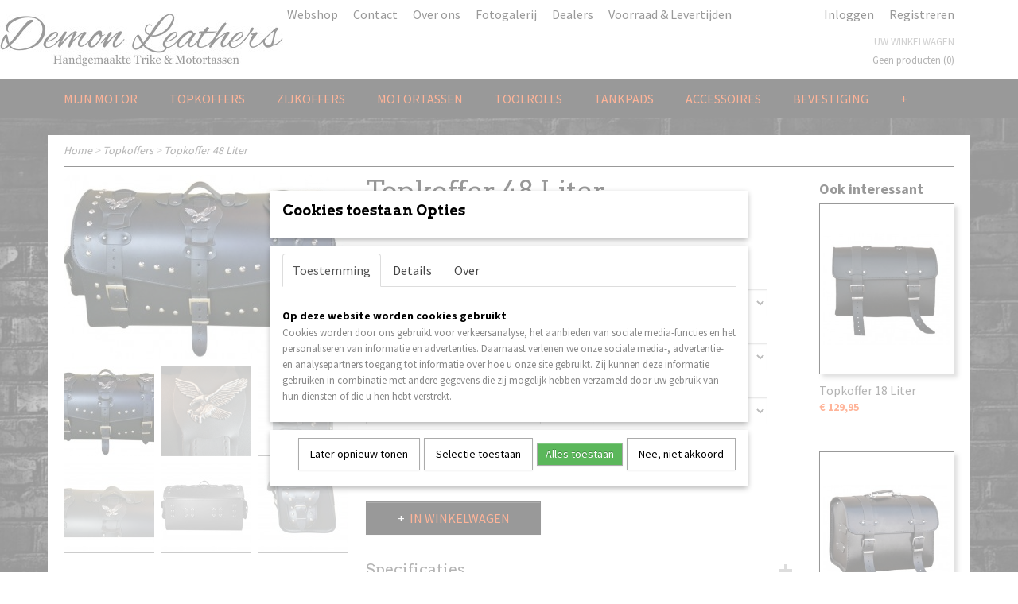

--- FILE ---
content_type: text/html; charset=UTF-8
request_url: https://www.demonleathers.nl/webshop/topkoffers/detail/499/topkoffer-48-liter.html
body_size: 14943
content:
<!DOCTYPE html>
<html lang="nl" prefix="og: http://ogp.me/ns#">
<head>
  <script src="/core/javascript/polyfills/polyfills-transpiled.js" defer nomodule></script>
  <meta name="keywords" content=""/>
  <meta name="description" content="Handgemaakte leren trike en motortassen en accessoires te koop"/>
  <meta name="language" content="nl"/>
  <meta name="charset" content="UTF-8"/>
  <meta name="author" content="Demon Leathers"/>
  <meta name="generator" content="IZICMS2.0"/>
  <link href="/service/xml/News/atom.xml" rel="alternate" title="Alle berichten"/>
  <link href="/data/cache/compressedIncludes/compressedIncludes_2359260829_58935629aeef5da761c03e6a5fe971ed.css" rel="stylesheet" media="all"/>
  <link href="https://fonts.googleapis.com/css?family=Source+Sans+Pro:400,700&amp;r=3788&amp;fp=" rel="stylesheet" media="screen"/>
  <link href="https://fonts.googleapis.com/css?family=Arvo:400,700&amp;r=3788&amp;fp=" rel="stylesheet" media="screen"/>
  <link href="https://fonts.googleapis.com/css?family=Roboto+Slab:400,700&amp;r=3788&amp;fp=" rel="stylesheet" media="screen"/>
  <script src="/core/javascript/mootools/mootools-core-1.6.0-transpiled.js?r=3788&amp;fp=dc81012c"></script>
  <script src="/core/javascript/mootools/mootools-more-1.6.0-transpiled.js?r=3788&amp;fp=dc81012c"></script>
  <script src="https://connect.facebook.net/nl_NL/all.js#xfbml=1?r=3788&amp;fp="></script>
  <script src="/core/javascript/lib/helper/LocaleGlobal-minified.js?r=3788&amp;fp=dc81012c" type="module"></script>
  <script src="/core/javascript/lib/helper/LocaleGlobal-transpiled.js?r=3788&amp;fp=dc81012c" defer nomodule></script>
  <script src="/modules/Shop/templates/bootstrap/js/accordion-transpiled.js?r=3788&amp;fp=dc81012c"></script>
  <script src="/modules/Shop/templates/bootstrap/js/pixeldensity-transpiled.js?r=3788&amp;fp=dc81012c"></script>
  <script src="/modules/Shop/templates/bootstrap/js/modal.js?r=3788&amp;fp=accdfd93"></script>
  <script src="/modules/Shop/templates/bootstrap/js/product-behaviour-transpiled.js?r=3788&amp;fp=dc81012c"></script>
  <script src="/modules/Shop/templates/bootstrap/js/product_attributes-transpiled.js?r=3788&amp;fp=dc81012c"></script>
  <script src="/modules/Shop/templates/bootstrap/js/cerabox/cerabox-transpiled.js?r=3788&amp;fp=dc81012c"></script>
  <script src="/core/javascript/lib/legacy/Toolbox-minified.js?r=3788&amp;fp=dc81012c" type="module"></script>
  <script src="/core/javascript/lib/legacy/Toolbox-transpiled.js?r=3788&amp;fp=dc81012c" defer nomodule></script>
  <script src="/core/javascript/lib/legacy/Loader-minified.js?r=3788&amp;fp=dc81012c" type="module"></script>
  <script src="/core/javascript/lib/legacy/Loader-transpiled.js?r=3788&amp;fp=dc81012c" defer nomodule></script>
  <script src="/modules/AfterSale/templates/default/js/cookiepolicy.js?r=3788&amp;fp=13e72e04"></script>
  <script src="/templates/responsive-1/js/touch-mootools-transpiled.js?r=3788&amp;fp=dc81012c"></script>
  <script src="/templates/responsive-1/js/category-menu-transpiled.js?r=3788&amp;fp=dc81012c"></script>
  <script src="/templates/responsive-1/js/columnizer-transpiled.js?r=3788&amp;fp=dc81012c"></script>
  <script src="/templates/responsive-1/js/responsive-transpiled.js?r=3788&amp;fp=dc81012c"></script>
  <script src="/templates/responsive-1/js/designListener-transpiled.js?r=3788&amp;fp=dc81012c"></script>
  <script>/*<![CDATA[*/
    document.addEventListener('DOMContentLoaded',function(){
      var evt = document.createEvent('CustomEvent');evt.initCustomEvent( 'designchange', false, false, {"carousel_slide_duration":"5000ms","carousel_slide1_enabled":"1","carousel_slide1_animation":"fade","carousel_slide1_button_text":"","carousel_slide1_button_href":"\/","carousel_slide2_enabled":"-1","carousel_slide2_animation":"fade","carousel_slide2_button_text":"","carousel_slide2_button_href":"\/","carousel_slide3_enabled":"-1","carousel_slide3_animation":"slide-left","carousel_slide3_button_text":"","carousel_slide3_button_href":"\/","carousel_slide3_slogan":"","carousel_slide4_enabled":"-1","carousel_slide4_animation":"slide-down","carousel_slide4_button_text":"","carousel_slide4_button_href":"\/","carousel_slide4_slogan":"VOORBEELDSLIDE 4","carousel_slide5_enabled":"-1","carousel_slide5_animation":"slide-right","carousel_slide5_button_text":"","carousel_slide5_button_href":"\/","carousel_slide5_slogan":"VOORBEELDSLIDE 5","carousel_slide1_full_image_link":"","carousel_slide1_slogan":"","carousel_slide2_full_image_link":"","carousel_slide2_slogan":"","carousel_slide3_full_image_link":"","carousel_slide4_full_image_link":"","carousel_slide5_full_image_link":""} );document.dispatchEvent(evt);
      Locale.define('nl-NL','Core',{"cancel":"Annuleren","close":"Sluiten"});
      Locale.define('nl-NL','Shop',{"loading":"Een moment geduld alstublieft..","error":"Er is helaas een fout opgetreden.","added":"Toegevoegd","product_added_short":"&#x2713; Toegevoegd aan winkelwagen:","product_not_added":"Het product kon niet worden toegevoegd.","variation_not_given_short":"Kies de gewenste uitvoering:","attribute_dimension_error":"Het veld '%s' bevat een ongeldige waarde.","please_enter_valid_email":"Vul alsjeblieft een geldig e-mailadres in."});
      Locale.define('nl-NL','Cookie',{"cookie_option_heading":"Cookies toestaan Opties","cookie_option_footer":"<div class=buttons><a class='btn cookie-btn' id='cookie-showagain'>Later opnieuw tonen<\/a><a class='btn cookie-btn' id='allow-selection'>Selectie toestaan<\/a><a class='btn cookie-btn-selected' id='allow-all'>Alles toestaan<\/a><\/div>","cookie_option_body":"<div class='cookie-content' id='mainContent'><ul class='nav nav-tabs'><li><a href='#consent'>Toestemming<\/a><\/li><li><a href='#details'>Details<\/a><\/li><li><a href='#about'>Over<\/a><\/li><\/ul><div id='tabData[consent]' class='tabData'><h4 id='shp-cookie-settings'>Op deze website worden cookies gebruikt<\/h4><p>Cookies worden door ons gebruikt voor verkeersanalyse, het aanbieden van sociale media-functies en het personaliseren van informatie en advertenties. Daarnaast verlenen we onze sociale media-, advertentie- en analysepartners toegang tot informatie over hoe u onze site gebruikt. Zij kunnen deze informatie gebruiken in combinatie met andere gegevens die zij mogelijk hebben verzameld door uw gebruik van hun diensten of die u hen hebt verstrekt.<\/p><\/div><div id='tabData[details]' class='tabData'><div class='form-check align-items-center'><h4 id='shp-cookie-settings'>Noodzakelijk<\/h4><input class='form-check-input' type='checkbox' role='switch' id='shp-cookie-ncecessary' checked='checked' disabled='disabled'><\/div><p>Door essenti\u00eble functies zoals paginanavigatie en toegang tot beveiligde delen van de website mogelijk te maken, dragen noodzakelijke cookies bij aan de bruikbaarheid van een website. Deze cookies zijn essentieel voor de correcte werking van de website.<\/p><div class='form-check align-items-center'><h4 id='shp-cookie-settings'>Statistieken<\/h4><input class='form-check-input' type='checkbox' role='switch' id='shp-cookie-statistics' checked='checked'><\/div><p>Statistische cookies verzamelen en verstrekken anonieme gegevens om website-eigenaren te helpen begrijpen hoe gebruikers omgaan met hun sites.<\/p><div class='form-check align-items-center'><h4 id='shp-cookie-settings'>Marketing<\/h4><input class='form-check-input' type='checkbox' role='switch' id='shp-cookie-marketing'><\/div><p>Er worden cookies voor marketingdoeleinden gebruikt om websitegebruikers te volgen. Het doel is om gebruikers relevante en interessante advertenties te tonen, waardoor deze waardevoller worden voor uitgevers en externe marketeers.<\/p><\/div><div id='tabData[about]' class='tabData'><p>Cookies zijn kleine tekstdocumenten die door websites kunnen worden gebruikt om de gebruikerservaring effici\u00ebnter te maken.<\/p><p>De wet bepaalt dat wij cookies op uw apparaat plaatsen als deze strikt noodzakelijk zijn voor de werking van deze website. Voor alle andere soorten cookies hebben wij uw toestemming nodig. wat betekent dat cookies die als noodzakelijk zijn gecategoriseerd, voornamelijk worden verwerkt op basis van AVG-art. 6 (1) (f). Alle overige cookies, dat wil zeggen die van de soorten voorkeuren en advertenties, worden verwerkt op basis van AVG-art. 6 (1) (a) AVG.<\/p><p>Deze website maakt gebruik van unieke soorten cookies. sommige cookies worden geplaatst via aanbiedingen van derden die op onze pagina's verschijnen.<\/p><p>Vermeld uw toestemmings-id en datum wanneer u contact met ons opneemt over uw toestemming.<\/p><\/div><\/div>","analyticsId":"","adwordId":"AW-"});
      Locale.use('nl-NL');
  });
  /*]]>*/</script>
  <title>Topkoffer 48 Liter - Topkoffers - Handgemaakte Motortassen en Accessoires</title>
  <meta name="viewport" content="width=device-width, initial-scale=1.0, user-scalable=yes, minimum-scale=1.0, maximum-scale=5.0"/>
</head>
<body itemscope itemtype="http://schema.org/WebPage">
<div id="top">
  <div id="topMenu" class="container">
    <div id="logo" onclick="document.location.href='/';"></div>
          <ul class="topMenu">
                  <li><a href="/webshop/">Webshop</a></li>
                  <li><a href="/contact.html">Contact</a></li>
                  <li><a href="/over-ons.html">Over ons</a></li>
                  <li><a href="/fotogalerij.html">Fotogalerij</a></li>
                  <li><a href="/dealers-.html">Dealers </a></li>
                  <li><a href="/voorraad--levertijden.html">Voorraad & Levertijden</a></li>
        
      </ul>
      
<div id="basket" class="show_profile">
      <ul>
              <li><a href="/profiel/inloggen.html" rel="nofollow">Inloggen</a></li>
        <li><a href="/profiel/registreren.html">Registreren</a></li>
                </ul>
      <div class="cart">
    <label><a href="/webshop/basket.html" class="basketLink">Uw winkelwagen</a></label>
    <span class="basketPrice">Geen producten <span class="basketAmount">(0)</span></span>
  </div>
</div>
<script type="text/javascript" src="//translate.google.com/translate_a/element.js?cb=googleTranslateElementInit"></script>
<script type="text/javascript">
function googleTranslateElementInit() {
  new google.translate.TranslateElement({
      pageLanguage: 'nl',
      //includedLanguages: 'nl,en,fr,de',
      includedLanguages : '',
      layout: google.translate.TranslateElement.InlineLayout.SIMPLE,
  }, 'google_translate_element');
}
</script>
      </div>
      
    <form action="/zoeken.html" method="get" class="search">
      <input class="query" placeholder="Zoek op merk, product of trefwoord.." type="text" name="q" value="" />
      <button type="submit" class="btn">Zoeken</button>
    </form>
  </div>
  
<div id="menu">
  <div class="container">
    
    <ul class="pull-right">
                                                                                                                                                                              
    </ul>
  
      <ul class="categories">
                          <li class="">
          <a class="dropdown-toggle" href="/webshop/mijn-motor/">Mijn Motor <b class="caret"></b></a>
            <div class="dropdown">
              <a class="dropdown-heading" href="/webshop/mijn-motor/">Mijn Motor</a>
              <ul>
                                              <li ><a href="/webshop/mijn-motor/harley-davidson/" title="Harley Davidson">Harley Davidson</a></li>
                                              <li ><a href="/webshop/mijn-motor/yamaha/" title="Yamaha">Yamaha</a></li>
                                              <li ><a href="/webshop/mijn-motor/honda/" title="Honda">Honda</a></li>
                                              <li ><a href="/webshop/mijn-motor/suzuki/" title="Suzuki">Suzuki</a></li>
                                              <li ><a href="/webshop/mijn-motor/kawasaki/" title="Kawasaki">Kawasaki</a></li>
                                              <li ><a href="/webshop/mijn-motor/triumph/" title="Triumph">Triumph</a></li>
                                              <li ><a href="/webshop/mijn-motor/bmw/" title="BMW">BMW</a></li>
              
              </ul>
            </div>
          </li>
                                <li class=""><a href="/webshop/topkoffers/">Topkoffers</a></li>
                                <li class=""><a href="/webshop/zijkoffers/">Zijkoffers</a></li>
                              <li class="">
          <a class="dropdown-toggle" href="/webshop/motortassen/">Motortassen <b class="caret"></b></a>
            <div class="dropdown">
              <a class="dropdown-heading" href="/webshop/motortassen/">Motortassen</a>
              <ul>
                                              <li ><a href="/webshop/motortassen/passend-voor-swingarm-modellen/" title="Passend Voor Swingarm Modellen">Passend Voor Swingarm Modellen</a></li>
                                              <li ><a href="/webshop/motortassen/passend-voor-sportster/" title="Passend Voor Sportster">Passend Voor Sportster</a></li>
                                              <li ><a href="/webshop/motortassen/passend-voor-dyna/" title="Passend Voor Dyna">Passend Voor Dyna</a></li>
                                              <li ><a href="/webshop/motortassen/passend-voor-v-rod/" title="Passend Voor V Rod">Passend Voor V Rod</a></li>
                                              <li ><a href="/webshop/motortassen/solo-motortassen/" title="Solo Motortassen">Solo Motortassen</a></li>
                                              <li ><a href="/webshop/motortassen/passend-voor-softail--heritage/" title="Passend Voor Softail / Heritage">Passend Voor Softail / Heritage</a></li>
              
              </ul>
            </div>
          </li>
                                <li class=""><a href="/webshop/toolrolls/">Toolrolls</a></li>
                              <li class="">
          <a class="dropdown-toggle" href="/webshop/tankpads/">Tankpads <b class="caret"></b></a>
            <div class="dropdown">
              <a class="dropdown-heading" href="/webshop/tankpads/">Tankpads</a>
              <ul>
                                              <li ><a href="/webshop/tankpads/harley-modellen/" title="Harley Modellen">Harley Modellen</a></li>
                                              <li ><a href="/webshop/tankpads/honda-modellen/" title="Honda Modellen">Honda Modellen</a></li>
                                              <li ><a href="/webshop/tankpads/yamaha-modellen/" title="Yamaha Modellen">Yamaha Modellen</a></li>
                                              <li ><a href="/webshop/tankpads/kawasaki-modellen/" title="Kawasaki Modellen">Kawasaki Modellen</a></li>
                                              <li ><a href="/webshop/tankpads/suzuki-modellen/" title="Suzuki Modellen">Suzuki Modellen</a></li>
                                              <li ><a href="/webshop/tankpads/triumph-modellen/" title="Triumph Modellen">Triumph Modellen</a></li>
                                              <li ><a href="/webshop/tankpads/tankpad-tasjes/" title="Tankpad Tasjes">Tankpad Tasjes</a></li>
              
              </ul>
            </div>
          </li>
                              <li class="">
          <a class="dropdown-toggle" href="/webshop/accessoires/">Accessoires <b class="caret"></b></a>
            <div class="dropdown">
              <a class="dropdown-heading" href="/webshop/accessoires/">Accessoires</a>
              <ul>
                                              <li ><a href="/webshop/accessoires/leren-drink-houders/" title="Leren Drink Houders">Leren Drink Houders</a></li>
                                              <li ><a href="/webshop/accessoires/bevestiging-riempjes/" title="Bevestiging Riempjes">Bevestiging Riempjes</a></li>
                                              <li ><a href="/webshop/accessoires/benzinefles-houders--flessen/" title="Benzinefles Houders / Flessen">Benzinefles Houders / Flessen</a></li>
                                              <li ><a href="/webshop/accessoires/benzine-flessen/" title="Benzine Flessen">Benzine Flessen</a></li>
                                              <li ><a href="/webshop/accessoires/sissy-bar-tasjes/" title="Sissy Bar Tasjes">Sissy Bar Tasjes</a></li>
                                              <li ><a href="/webshop/accessoires/leren-stuur-harnas/" title="Leren Stuur Harnas">Leren Stuur Harnas</a></li>
                                              <li ><a href="/webshop/accessoires/stuur-franjes/" title="Stuur Franjes">Stuur Franjes</a></li>
                                              <li ><a href="/webshop/accessoires/frametasjes/" title="Frametasjes">Frametasjes</a></li>
                                              <li ><a href="/webshop/accessoires/decoratie--studs/" title="Decoratie / Studs">Decoratie / Studs</a></li>
                                              <li ><a href="/webshop/accessoires/riemtasjes/" title="Riemtasjes">Riemtasjes</a></li>
                                              <li ><a href="/webshop/accessoires/verlichting/" title="Verlichting">Verlichting</a></li>
                                              <li ><a href="/webshop/accessoires/sloten/" title="Sloten">Sloten</a></li>
                                              <li ><a href="/webshop/accessoires/zonnebrillen/" title="Zonnebrillen">Zonnebrillen</a></li>
              
              </ul>
            </div>
          </li>
                              <li class="">
          <a class="dropdown-toggle" href="/webshop/bevestiging/">Bevestiging <b class="caret"></b></a>
            <div class="dropdown">
              <a class="dropdown-heading" href="/webshop/bevestiging/">Bevestiging</a>
              <ul>
                                              <li ><a href="/webshop/bevestiging/quick-release-system/" title="Quick Release System">Quick Release System</a></li>
                                              <li ><a href="/webshop/bevestiging/universeel/" title="Universeel">Universeel</a></li>
                                              <li ><a href="/webshop/bevestiging/click-fix-support/" title="Click Fix Support">Click Fix Support</a></li>
                                              <li ><a href="/webshop/bevestiging/harley-davidson/" title="Harley Davidson">Harley Davidson</a></li>
                                              <li ><a href="/webshop/bevestiging/honda/" title="Honda">Honda</a></li>
                                              <li ><a href="/webshop/bevestiging/suzuki/" title="Suzuki">Suzuki</a></li>
                                              <li ><a href="/webshop/bevestiging/kawasaki/" title="Kawasaki">Kawasaki</a></li>
                                              <li ><a href="/webshop/bevestiging/yamaha/" title="Yamaha">Yamaha</a></li>
                                              <li ><a href="/webshop/bevestiging/indian/" title="Indian">Indian</a></li>
                                              <li ><a href="/webshop/bevestiging/triumph/" title="Triumph">Triumph</a></li>
                                              <li ><a href="/webshop/bevestiging/bmw/" title="BMW">BMW</a></li>
                                              <li ><a href="/webshop/bevestiging/royal-enfield/" title="Royal Enfield">Royal Enfield</a></li>
                                              <li ><a href="/webshop/bevestiging/leren-riempjes/" title="Leren Riempjes">Leren Riempjes</a></li>
              
              </ul>
            </div>
          </li>
                                <li class=""><a href="/webshop/benzinefles-houders/">Benzinefles Houders</a></li>
                              <li class="">
          <a class="dropdown-toggle" href="/webshop/rugsteunen--bagage-rekjes/">Rugsteunen / Bagage Rekjes <b class="caret"></b></a>
            <div class="dropdown">
              <a class="dropdown-heading" href="/webshop/rugsteunen--bagage-rekjes/">Rugsteunen / Bagage Rekjes</a>
              <ul>
                                              <li ><a href="/webshop/rugsteunen--bagage-rekjes/rugsteunen/" title="Rugsteunen">Rugsteunen</a></li>
                                              <li ><a href="/webshop/rugsteunen--bagage-rekjes/sissy-bars/" title="Sissy Bars">Sissy Bars</a></li>
                                              <li ><a href="/webshop/rugsteunen--bagage-rekjes/bagagerekjes/" title="Bagagerekjes">Bagagerekjes</a></li>
                                              <li ><a href="/webshop/rugsteunen--bagage-rekjes/tank-bagagerekjes/" title="Tank Bagagerekjes">Tank Bagagerekjes</a></li>
              
              </ul>
            </div>
          </li>
                                <li class=""><a href="/webshop/demons-outlet/">Demons Outlet</a></li>
                                <li class=""><a href="/webshop/sissy-bar-tasjes/">Sissy Bar Tasjes</a></li>
                              <li class="">
          <a class="dropdown-toggle" href="/webshop/zadels--meer/">Zadels / Meer <b class="caret"></b></a>
            <div class="dropdown">
              <a class="dropdown-heading" href="/webshop/zadels--meer/">Zadels / Meer</a>
              <ul>
                                              <li ><a href="/webshop/zadels--meer/passagier/" title="Passagier">Passagier</a></li>
                                              <li ><a href="/webshop/zadels--meer/zadels-toebehoren/" title="Zadels Toebehoren">Zadels Toebehoren</a></li>
              
              </ul>
            </div>
          </li>
                                <li class=""><a href="/webshop/scooter--e-chopper/">Scooter / E-chopper</a></li>
                              <li class="">
          <a class="dropdown-toggle" href="/webshop/zadeltassen-valbeugels/">Zadeltassen Valbeugels <b class="caret"></b></a>
            <div class="dropdown">
              <a class="dropdown-heading" href="/webshop/zadeltassen-valbeugels/">Zadeltassen Valbeugels</a>
              <ul>
                                              <li ><a href="/webshop/zadeltassen-valbeugels/passend-op-harley-davidson/" title="Passend Op Harley Davidson">Passend Op Harley Davidson</a></li>
                                              <li ><a href="/webshop/zadeltassen-valbeugels/passend-op-honda/" title="Passend Op Honda">Passend Op Honda</a></li>
                                              <li ><a href="/webshop/zadeltassen-valbeugels/passend-op-yamaha/" title="Passend Op Yamaha">Passend Op Yamaha</a></li>
                                              <li ><a href="/webshop/zadeltassen-valbeugels/passend-op-suzuki/" title="Passend Op Suzuki">Passend Op Suzuki</a></li>
                                              <li ><a href="/webshop/zadeltassen-valbeugels/passend-op-kawasaki/" title="Passend Op Kawasaki">Passend Op Kawasaki</a></li>
                                              <li ><a href="/webshop/zadeltassen-valbeugels/passend-op-indian/" title="Passend op Indian">Passend op Indian</a></li>
              
              </ul>
            </div>
          </li>
                                <li class=""><a href="/webshop/trikes-accessoires/">Trike's Accessoires</a></li>
                                <li class=""><a href="/webshop/bagage-oxford-polyester/">Bagage Oxford Polyester</a></li>
                                <li class=""><a href="/webshop/touring/">Touring</a></li>
              
          </ul>
      </div>
</div>
<div class="visible-phone mobileHeader">
  <a href="#" class="openMobileMenu"></a>
  <form action="/zoeken.html" method="get" class="search">
    <input class="query" type="text" name="q" value="" />
    <button type="submit" class="btn">Zoeken</button>
  </form>
</div>
<script type="text/javascript">
  // Make the update menu function global
  var updateMenu = {};
  var category_menu;
  window.addEvent( 'domready', function ()
  {
    var elements = $$('.dropdown-toggle');
    var closeTimeout;
    var opt = {
      translations:{
        TEMPLATE_OTHER_CATEGORIES:'Overige categorie&euml;n',
        TEMPLATE_MENU_OVERFLOW_LABEL: '+'
      }
    }
    // Emulate hover in JS so we can control the hover behaviour on mobile browsers
    var ios10fix = false; // IOS10 has a bug where it triggers an extra click event on the location of the finger (even when mouseup is stopped) in the menu when it has less than 8 items...
    $('menu').getElements( 'a' ).each( function ( el ) {
      el.addEvent( 'mouseenter', function () { this.addClass('hover'); } );
      el.addEvent( 'mouseleave', function () { this.removeClass('hover'); } );
      el.addEvent( 'click', function ( e ) { if ( ios10fix ) e.stop(); } );
    } );
    // Global function to add drop-down behaviour to newly added menu items
    updateMenu = function () {
      var newElements = $$('.dropdown-toggle');
      newElements.each( function ( el ) {
        if ( -1 === elements.indexOf( el ) ) {
          el.addEvent( 'mouseenter', function () { el.addClass('hover'); } );
          el.addEvent( 'mouseleave', function () { el.removeClass('hover'); } );
          addMenuBehaviour( el );
        }
      } );
      // Add new elements to local list
      elements = newElements;
    }
    var addMenuBehaviour = function ( el ) {
      // Handle opening the menu
      el.addEvent( 'mouseover', openMenu );
      // Handle delayed menu close after mouse leave
      el.getParent('li').addEvent('mouseleave', function () {
        // Don't close when hovering a submenu-enabled item in the '+' menu
        if ( el.getParent( '.__all_categories' ) && el.getParent( '.dropdown' ) ) return;
        // Ignore mouseleave events when in mobile mode (needed for windows phone)
        if ( document.body.hasClass( 'mobile' ) ) return;
        closeTimeout = setTimeout( closeAll, 300 );
      } );
      el.getParent('li').addEvent('mouseenter', function () {
        clearTimeout( closeTimeout );
      } );
      // Also open menu on tap
      el.addEvent( 'tap', function ( e ) {
        if ( e.type == 'touchend' ) {
          openMenu.call(el, e);
          ios10fix = true;
          setTimeout( function () { ios10fix = false; }, 500 );
        }
      } );
    }
    var closeAll = function () {
      elements.getParent().removeClass('open');
      clearTimeout( closeTimeout );
    }
    var openMenu = function (e) {
      // Ignore mouseover events when in mobile mode
      if ( e.type == 'mouseover' && document.body.hasClass( 'mobile' ) ) return;
      if ( this.getParent( '.__all_categories' ) && this.getParent( '.dropdown' ) ) {
        if ( e.type == "touchend" ) document.location.href = this.get('href'); // Feign a click for touch actions (emulated click is blocked)
        return true;
      }
      // Already open.. Close when in mobile mode
      if ( this.getParent( 'li.open' ) ) {
        if ( e.type == "touchend" ) {
          closeAll();
        }
        return;
      }
      // Close all menu's
      elements.getParent().removeClass('open');
      // Prevent unexpected closing
      clearTimeout( closeTimeout );
      // Skip if disabled
      if ( this.hasClass('disabled') || this.match(':disabled') ) return;
      var dropdownMenu = this.getParent().getElement( '.dropdown' );
      if ( !dropdownMenu || !dropdownMenu.getElement('li') ) return; // Skip if empty
      dropdownMenu.setStyle( 'visibility', 'hidden' );
      this.getParent().addClass('open'); // open up selected
      var paddingTop = dropdownMenu.getStyle( 'padding-top' ).toInt();
      var dropdownMenuHeight = dropdownMenu.getSize().y - paddingTop - dropdownMenu.getStyle( 'padding-bottom' ).toInt();
      dropdownMenu.setStyles( {height:0,visibility:'visible', paddingTop: paddingTop + 10} );
      dropdownMenu.set( 'morph', {duration: 300, transition: 'sine:out', onComplete:function () { dropdownMenu.setStyle( 'height', 'auto' ); } } );
      dropdownMenu.morph( {height:dropdownMenuHeight, paddingTop: paddingTop} );
    };
    // Add behaviour to all drop-down items
    elements.each( addMenuBehaviour );
    // Init category menu
    category_menu = new CategoryMenu( opt );
  } );
</script>
  
  <div id="breadcrumbs" class="container">
    <div class="border-bottom">
      <a href="/" title="Home">Home</a> &gt; <a href="/webshop/topkoffers/" title="Topkoffers">Topkoffers</a> &gt; <a href="" title="Topkoffer 48 Liter">Topkoffer 48 Liter</a>
    </div>
  </div>
<div class="container" id="site">
  <div class="row">
          <div class="span12">
        <div class="iziSection" id="section_main"><div id="section_main_0" class="ShopModule iziModule"><div class="basketAction iziAction">
<div id="basket" class="show_profile">
      <ul>
              <li><a href="/profiel/inloggen.html" rel="nofollow">Inloggen</a></li>
        <li><a href="/profiel/registreren.html">Registreren</a></li>
                </ul>
      <div class="cart">
    <label><a href="/webshop/basket.html" class="basketLink">Uw winkelwagen</a></label>
    <span class="basketPrice">Geen producten <span class="basketAmount">(0)</span></span>
  </div>
</div>
<script type="text/javascript" src="//translate.google.com/translate_a/element.js?cb=googleTranslateElementInit"></script>
<script type="text/javascript">
function googleTranslateElementInit() {
  new google.translate.TranslateElement({
      pageLanguage: 'nl',
      //includedLanguages: 'nl,en,fr,de',
      includedLanguages : '',
      layout: google.translate.TranslateElement.InlineLayout.SIMPLE,
  }, 'google_translate_element');
}
</script><div class='clear'></div></div></div><div id="section_main_1" class="ShopModule iziModule"><div class="productAction iziAction">
<div class="row">
  <div itemscope itemtype="http://schema.org/Product">
            <meta itemprop="itemCondition" content="http://schema.org/NewCondition" />
          <div class="imageContainer span4">
      <div class="imageCanvas">
                    <div class="product-ribbon">
                </div>
      
              <a href="/data/upload/Shop/images/top-koffer-1-0.jpg" id="productImage-3297" class="cerabox active" title="1">
          <img src="/modules/Shop/templates/bootstrap/images/placeholder.png" data-src="/data/upload/Shop/images/360x1000x0_top-koffer-1-0.jpg" alt="1"/>
          <meta itemprop="image" content="https://www.demonleathers.nl/data/upload/Shop/images/top-koffer-1-0.jpg" />
        </a>
              <a href="/data/upload/Shop/images/eagle.png" id="productImage-3283" class="cerabox" title="2">
          <img src="/modules/Shop/templates/bootstrap/images/placeholder.png" data-src="/data/upload/Shop/images/360x1000x0_eagle.png" alt="2"/>
          <meta itemprop="image" content="https://www.demonleathers.nl/data/upload/Shop/images/eagle.png" />
        </a>
              <a href="/data/upload/Shop/images/kufer-k28-z-orlem-1.jpg" id="productImage-3270" class="cerabox" title="3">
          <img src="/modules/Shop/templates/bootstrap/images/placeholder.png" data-src="/data/upload/Shop/images/360x1000x0_kufer-k28-z-orlem-1.jpg" alt="3"/>
          <meta itemprop="image" content="https://www.demonleathers.nl/data/upload/Shop/images/kufer-k28-z-orlem-1.jpg" />
        </a>
              <a href="/data/upload/Shop/images/kufer-k28-z-orlem-2.jpg" id="productImage-3271" class="cerabox" title="4">
          <img src="/modules/Shop/templates/bootstrap/images/placeholder.png" data-src="/data/upload/Shop/images/360x1000x0_kufer-k28-z-orlem-2.jpg" alt="4"/>
          <meta itemprop="image" content="https://www.demonleathers.nl/data/upload/Shop/images/kufer-k28-z-orlem-2.jpg" />
        </a>
              <a href="/data/upload/Shop/images/kufer-k28-z-orlem-3.jpg" id="productImage-3272" class="cerabox" title="5">
          <img src="/modules/Shop/templates/bootstrap/images/placeholder.png" data-src="/data/upload/Shop/images/360x1000x0_kufer-k28-z-orlem-3.jpg" alt="5"/>
          <meta itemprop="image" content="https://www.demonleathers.nl/data/upload/Shop/images/kufer-k28-z-orlem-3.jpg" />
        </a>
              <a href="/data/upload/Shop/images/kufer-k28-z-orlem.jpg" id="productImage-3273" class="cerabox" title="6">
          <img src="/modules/Shop/templates/bootstrap/images/placeholder.png" data-src="/data/upload/Shop/images/360x1000x0_kufer-k28-z-orlem.jpg" alt="6"/>
          <meta itemprop="image" content="https://www.demonleathers.nl/data/upload/Shop/images/kufer-k28-z-orlem.jpg" />
        </a>
              <a href="/data/upload/Shop/images/koffer-slot.jpg" id="productImage-3275" class="cerabox" title="7">
          <img src="/modules/Shop/templates/bootstrap/images/placeholder.png" data-src="/data/upload/Shop/images/360x1000x0_koffer-slot.jpg" alt="7"/>
          <meta itemprop="image" content="https://www.demonleathers.nl/data/upload/Shop/images/koffer-slot.jpg" />
        </a>
              <a href="/data/upload/Shop/images/img202006162108002-1.jpg" id="productImage-4404" class="cerabox" title="8">
          <img src="/modules/Shop/templates/bootstrap/images/placeholder.png" data-src="/data/upload/Shop/images/360x1000x0_img202006162108002-1.jpg" alt="8"/>
          <meta itemprop="image" content="https://www.demonleathers.nl/data/upload/Shop/images/img202006162108002-1.jpg" />
        </a>
              <a href="/data/upload/Shop/images/img202006162107382-2.jpg" id="productImage-4405" class="cerabox" title="9">
          <img src="/modules/Shop/templates/bootstrap/images/placeholder.png" data-src="/data/upload/Shop/images/360x1000x0_img202006162107382-2.jpg" alt="9"/>
          <meta itemprop="image" content="https://www.demonleathers.nl/data/upload/Shop/images/img202006162107382-2.jpg" />
        </a>
              <a href="/data/upload/Shop/images/img20200616210818-1.jpg" id="productImage-4406" class="cerabox" title="10">
          <img src="/modules/Shop/templates/bootstrap/images/placeholder.png" data-src="/data/upload/Shop/images/360x1000x0_img20200616210818-1.jpg" alt="10"/>
          <meta itemprop="image" content="https://www.demonleathers.nl/data/upload/Shop/images/img20200616210818-1.jpg" />
        </a>
      
      </div>
          <div class="imageSelector">
            <a href="#product_image_3297" rel="productImage-3297" class="active"><img width="114" height="114" src="/modules/Shop/templates/bootstrap/images/placeholder.png" data-src="/data/upload/Shop/images/114x114x1_top-koffer-1-0.jpg" alt="1"/></a>
            <a href="#product_image_3283" rel="productImage-3283"><img width="114" height="114" src="/modules/Shop/templates/bootstrap/images/placeholder.png" data-src="/data/upload/Shop/images/114x114x1_eagle.png" alt="2"/></a>
            <a href="#product_image_3270" rel="productImage-3270"><img width="114" height="114" src="/modules/Shop/templates/bootstrap/images/placeholder.png" data-src="/data/upload/Shop/images/114x114x1_kufer-k28-z-orlem-1.jpg" alt="3"/></a>
            <a href="#product_image_3271" rel="productImage-3271"><img width="114" height="114" src="/modules/Shop/templates/bootstrap/images/placeholder.png" data-src="/data/upload/Shop/images/114x114x1_kufer-k28-z-orlem-2.jpg" alt="4"/></a>
            <a href="#product_image_3272" rel="productImage-3272"><img width="114" height="114" src="/modules/Shop/templates/bootstrap/images/placeholder.png" data-src="/data/upload/Shop/images/114x114x1_kufer-k28-z-orlem-3.jpg" alt="5"/></a>
            <a href="#product_image_3273" rel="productImage-3273"><img width="114" height="114" src="/modules/Shop/templates/bootstrap/images/placeholder.png" data-src="/data/upload/Shop/images/114x114x1_kufer-k28-z-orlem.jpg" alt="6"/></a>
            <a href="#product_image_3275" rel="productImage-3275"><img width="114" height="114" src="/modules/Shop/templates/bootstrap/images/placeholder.png" data-src="/data/upload/Shop/images/114x114x1_koffer-slot.jpg" alt="7"/></a>
            <a href="#product_image_4404" rel="productImage-4404"><img width="114" height="114" src="/modules/Shop/templates/bootstrap/images/placeholder.png" data-src="/data/upload/Shop/images/114x114x1_img202006162108002-1.jpg" alt="8"/></a>
            <a href="#product_image_4405" rel="productImage-4405"><img width="114" height="114" src="/modules/Shop/templates/bootstrap/images/placeholder.png" data-src="/data/upload/Shop/images/114x114x1_img202006162107382-2.jpg" alt="9"/></a>
            <a href="#product_image_4406" rel="productImage-4406"><img width="114" height="114" src="/modules/Shop/templates/bootstrap/images/placeholder.png" data-src="/data/upload/Shop/images/114x114x1_img20200616210818-1.jpg" alt="10"/></a>
      
      </div>
          &nbsp;
    </div>
    <div class="span6">
      <div class="productProperties">
        <div id="productDetail" class="productDetail">
          <h1 itemprop="name">Topkoffer 48 Liter</h1>
<meta itemprop="ProductID" content="499" />
<meta itemprop="url" content="https://www.demonleathers.nl/webshop/topkoffers/detail/499/topkoffer-48-liter.html" />
<div class="price" itemprop="offers" itemscope itemtype="http://schema.org/Offer">
      <span class="strong price">&euro; 174,95</span>
    <meta itemprop="price" content="174.95"/>
    <meta itemprop="priceCurrency" content="EUR"/>
    
      <small>
      (inclusief btw      21%)
    </small>
  
  
<div class="in-stock">
  <span class="delivery-period">
                Levertijd afhankelijk van drukte
      </span>
</div>
  <div class="form">
    <form>
      <input type="hidden" name="product_id" value="499"/>
          <input type="hidden" name="price" value="17495"/>
      <input type="hidden" name="sale_price" value="17495"/>
      <input type="hidden" name="currency" value="EUR"/>
      <div class="row">
                                  <div class="span3 attribute-set 0">
                      <label>Zijtasjes</label>
            <select name="attributeSet[499][1750]" class="attribute-list variation">
                        <option value="8432" selected="selected">Zonder zijtasjes</option>
                        <option value="8433">Met zijtasje links + €20,-</option>
                        <option value="8434">Met zijtasje rechts + €20,-</option>
                        <option value="8435">Met zijtasjes links & rechts + €40,-</option>
            
            </select>
                    </div>
                            <div class="span3 attribute-set 0">
                      <label>Extra opties</label>
            <select name="attributeSet[499][1751]" class="attribute-list variation">
                        <option value="8436" selected="selected">Zonder extra opties</option>
                        <option value="8437">Met studs (noppen)+ € 10,-</option>
                        <option value="8438">Met franjes & studs + € 15,-</option>
            
            </select>
                    </div>
                            <div class="span3 attribute-set 0">
                      <label>Kleur leer</label>
            <select name="attributeSet[499][1752]" class="attribute-list variation">
                        <option value="8439" selected="selected">1.Glossy zwart (zoals op foto's)</option>
                        <option value="8440">2. Mat zwart + €30,-</option>
                        <option value="8441">3. Suede bruin  + €35,-</option>
                        <option value="8442">4. Vintage bruin  + €35,-</option>
                        <option value="8443">5. Oranje  + €35,-</option>
                        <option value="8444">6. Rood / bruin  + €35,-</option>
            
            </select>
                    </div>
                            <div class="span3 attribute-set 0">
                      <label>Kleur stiksels</label>
            <select name="attributeSet[499][1753]" class="attribute-list">
                        <option value="8445" selected="selected">6. Zwart</option>
                        <option value="8446">1. Wit</option>
                        <option value="8447">2. Oranje</option>
                        <option value="8448">3. Ecru</option>
                        <option value="8449">4. Bruin</option>
                        <option value="8450">5. Rood</option>
            
            </select>
                    </div>
                            <div class="span3 attribute-set 0">
                      <label>Slotje</label>
            <select name="attributeSet[499][1754]" class="attribute-list">
                        <option value="8451" selected="selected">Zonder slot</option>
                        <option value="8452">Met slot € 29,95</option>
            
            </select>
                    </div>
                            <div class="span3 attribute-set 0">
                      <label>Aluminium bodemplaat</label>
            <select name="attributeSet[499][1755]" class="attribute-list">
                        <option value="8453" selected="selected">Zonder Aluminium bodemplaat</option>
                        <option value="8454">Met Aluminium bodemplaat + € 35,-</option>
            
            </select>
                    </div>
        
      
                  <div class="span3">
            <label for="product_amount_499">Aantal</label>
            <select name="amount[499]" id="product_amount_499">
                          <option value="1" selected="selected">1</option>
                          <option value="2">2</option>
                          <option value="3">3</option>
                          <option value="4">4</option>
                          <option value="5">5</option>
                          <option value="6">6</option>
                          <option value="7">7</option>
                          <option value="8">8</option>
                          <option value="9">9</option>
                          <option value="10">10</option>
                          <option value="11">11</option>
                          <option value="12">12</option>
                          <option value="13">13</option>
                          <option value="14">14</option>
                          <option value="15">15</option>
                          <option value="16">16</option>
                          <option value="17">17</option>
                          <option value="18">18</option>
                          <option value="19">19</option>
                          <option value="20">20</option>
                          <option value="21">21</option>
                          <option value="22">22</option>
                          <option value="23">23</option>
                          <option value="24">24</option>
                          <option value="25">25</option>
                          <option value="26">26</option>
                          <option value="27">27</option>
                          <option value="28">28</option>
                          <option value="29">29</option>
                          <option value="30">30</option>
                          <option value="31">31</option>
                          <option value="32">32</option>
                          <option value="33">33</option>
                          <option value="34">34</option>
                          <option value="35">35</option>
                          <option value="36">36</option>
                          <option value="37">37</option>
                          <option value="38">38</option>
                          <option value="39">39</option>
                          <option value="40">40</option>
                          <option value="41">41</option>
                          <option value="42">42</option>
                          <option value="43">43</option>
                          <option value="44">44</option>
                          <option value="45">45</option>
                          <option value="46">46</option>
                          <option value="47">47</option>
                          <option value="48">48</option>
                          <option value="49">49</option>
                          <option value="50">50</option>
                          <option value="51">51</option>
                          <option value="52">52</option>
                          <option value="53">53</option>
                          <option value="54">54</option>
                          <option value="55">55</option>
                          <option value="56">56</option>
                          <option value="57">57</option>
                          <option value="58">58</option>
                          <option value="59">59</option>
                          <option value="60">60</option>
                          <option value="61">61</option>
                          <option value="62">62</option>
                          <option value="63">63</option>
                          <option value="64">64</option>
                          <option value="65">65</option>
                          <option value="66">66</option>
                          <option value="67">67</option>
                          <option value="68">68</option>
                          <option value="69">69</option>
                          <option value="70">70</option>
                          <option value="71">71</option>
                          <option value="72">72</option>
                          <option value="73">73</option>
                          <option value="74">74</option>
                          <option value="75">75</option>
                          <option value="76">76</option>
                          <option value="77">77</option>
                          <option value="78">78</option>
                          <option value="79">79</option>
                          <option value="80">80</option>
                          <option value="81">81</option>
                          <option value="82">82</option>
                          <option value="83">83</option>
                          <option value="84">84</option>
                          <option value="85">85</option>
                          <option value="86">86</option>
                          <option value="87">87</option>
                          <option value="88">88</option>
                          <option value="89">89</option>
                          <option value="90">90</option>
                          <option value="91">91</option>
                          <option value="92">92</option>
                          <option value="93">93</option>
                          <option value="94">94</option>
                          <option value="95">95</option>
                          <option value="96">96</option>
                          <option value="97">97</option>
                          <option value="98">98</option>
                          <option value="99">99</option>
                        </select>
          </div>
                </div>
              <button class="btn cancel">Annuleren</button>
        <button class="btn buy" data-product_id="499">In winkelwagen</button>                      </form>
  </div>
</div>
  
    <div class="accordion accordion-attributes">
      <div class="accordion-heading">Specificaties</div>
              <div class="property">
          <span class="property-title strong">Productcode</span>
          <span class="property-text" itemprop="sku">DL-28-Eagle-9139</span>
        </div>
                          <div class="property">
          <span class="property-title strong">Productcode leverancier</span>
          <span class="property-text" itemprop="mpn">Wordt handmatig op bestelling gemaakt</span>
        </div>
                        
      
    </div>
  
        </div>
      </div>
          <div class="accordion accordion-open">
        <div class="accordion-heading">Omschrijving</div>
        <span itemprop="description"><p><strong>Leren Topkoffer Trike Motor 48 Liter</strong></p>
<p><strong>Merk :</strong>&nbsp;<img src="/data/upload/images/leathers-logo.jpg" width="139" height="19" /><br /><strong>Art :</strong>&nbsp;DL-28-Eagle<br /><strong>Materiaal :</strong>&nbsp;Echt Leder.</p>
<div><strong>Voorraadartikel&nbsp;</strong>(Dit is geen voorraad artikel)<br />Deze topkoffer worden op bestelling gemaakt.&nbsp;</div>
<div>Klik hier voor de<strong><a href="/voorraad--levertijden.html">&nbsp;levertijden</a></strong></div>
<p><br />Deze koffertassen worden met de handgemaakt.<br />Binnenkant koffer is met 2mm harde kunststof bedekt,<br />waardoor deze koffer super stevig is en altijd zijn vorm zal behouden.<br />Deze Motorkoffer is makkelijk te bevestigen achter op bagagerek of achterspatbord of sissybar door middel van 4 leren riempjes.<br />Op je motor of trike.<br />Bevestigingsmateriaal wordt meegeleverd.</p>
<p><strong>Afmeting :</strong>&nbsp;Hoogte 33 x Lengte 60 x Diepte 28 Cm.<br /><strong>Inhoud :</strong>&nbsp;48 liter</p>
<p><strong>Extra opties :</strong></p>
<ul>
<li>Standaard&nbsp;</li>
<li>Met studs + &euro; 10 ,-</li>
<li>Met franjes en studs + &euro; 15 ,-</li>
<li>Tasjes aan de zijkant / meer prijs van &euro; 20 ,- per tasje.</li>
<li>Aluminium bodemplaat &euro; 35,-&nbsp;</li>
</ul>
<p>Ook voor een meer prijs van&nbsp;&euro; 29,95 kunnen wij er een slotje op laten maken<br />(+ 2 sleuteltjes meegeleverd)&nbsp;</p>
<p>&nbsp; &nbsp; &nbsp;<img src="/data/upload/images/afbeelding-2020-11-28-142436.png" alt="" width="229" height="183" /></p>
<p><strong>Aluminium bodemplaat</strong></p>
<p>Deze extra optie is ter&nbsp;versteviging van de bodem van de topkoffer.&nbsp;Versterkt met 2 mm aluminium aan de binnenkant van deze topkoffer.</p>
<p>Deze opties moeten er los bijbesteld worden.<br />Deze Koffers zijn van zeer goede kwaliteit leder , En worden met de handgemaakt.</p>
<p>&nbsp;</p>
<p>De topkoffer tas kunnen wij in verschillende kleuren leer en stiksels laten maken.<br />Selecteer de kleur van leer en stiksel bij je bestelling.&nbsp;</p>
<table width="496">
<tbody>
<tr>
<td><strong>Kleur Leer</strong></td>
<td>&nbsp;</td>
<td><strong>Kleur Stiksels</strong></td>
</tr>
<tr>
<td>1.Glossy zwart</td>
<td>&nbsp;</td>
<td>1. Wit</td>
</tr>
<tr>
<td>2. Mat zwart</td>
<td>&nbsp;</td>
<td>2. Oranje</td>
</tr>
<tr>
<td>3. Suede bruin</td>
<td>&nbsp;</td>
<td>3. Ecru</td>
</tr>
<tr>
<td>4. Vintage bruin</td>
<td>&nbsp;</td>
<td>4. Bruin</td>
</tr>
<tr>
<td>5. Oranje</td>
<td>&nbsp;</td>
<td>5. Rood</td>
</tr>
<tr>
<td>6. Rood / bruin</td>
<td>&nbsp;</td>
<td>6. Zwart</td>
</tr>
</tbody>
</table>
<p>&nbsp;</p>
<div>&nbsp;<img src="/data/upload/images/leer.jpg" width="266" height="174" /><img src="/data/upload/images/stiksel.jpg" width="268" height="179" /></div>
<div>
<div><a href="/retourbeleid-.html"><strong>Info over Retourbeleid topkoffers druk hier</strong></a></div>
<div>&nbsp;</div>
<div>&nbsp;</div>
<div>&nbsp;<strong>Kenmerken van deze koffer :</strong></div>
<div>- Stevige en waterdichte lederen topkoffer.</div>
<div>-&nbsp;Met 2 cm kunststof (PVC) Van binnekant koffer bedekt.</div>
<div>-&nbsp;Reli&euml;f ontworpen delen bieden hoge stabiliteit.</div>
<div>-&nbsp;Eenvoudig te reinigen oppervlakken.</div>
<div>- Makkelijk te bevestigen doormiddel van 4 of 5 lederen riempjes.</div>
<div>- Passend voor je trike, motor, scooter, buggy of op je brommer.</div>
<div>-&nbsp;Materiaal: Echt leder (dikte 2 millimeter)</div>
<div>&nbsp;</div>
<div><strong>Snel overzicht :</strong></div>
<div>De Demon Leathers leren koffer is zonder enig compromis ontworpen: deze motorkoffers bieden duurzaamheid en bescherming tegen water en stof. Ze zijn bovendien erg handig in gebruik. De hoogwaardige lederen koffers met een wanddikte van 2 millimeter kunnen iedere uitdaging aan. Of je nu je bagage meeneemt op een ruige rit door het platteland, een ontspannen toerrit of een korte trip.&nbsp;</div>
<div>&nbsp;</div>
<div>Passend op volgende cruiser modellen met bagagerek :</div>
<div>- Honda</div>
<div>- Yamaha</div>
<div>- Suzuki</div>
<div>- Kawasaki</div>
<div>- Harley Davidson</div>
<div>- Triumph</div>
<div>&nbsp;</div>
</div>
<div>&nbsp;</div>
<div>&nbsp;</div>
<div>&nbsp;</div></span>
      </div>
    
    
    
          <div id="social_container" class="social">
                        <!--<div class="fb-like" data-href="https://www.demonleathers.nl/webshop/topkoffers/detail/499/topkoffer-48-liter.html" data-layout="button" data-action="like" data-show-faces="false" data-share="true"></div>-->
          <!-- Replace Facebook Like button with a Share button -->
          <div class="fb-likes" style="margin-top: -2px"><a href="https://www.facebook.com/sharer/sharer.php?u=https://www.demonleathers.nl/webshop/topkoffers/detail/499/topkoffer-48-liter.html" target="_blank" class="fb-likes"><svg xmlns="http://www.w3.org/2000/svg" x="0px" y="0px" width="30" height="26" viewBox="0 0 48 48"><path fill="#039be5" d="M24 5A19 19 0 1 0 24 43A19 19 0 1 0 24 5Z"></path><path fill="#fff" d="M26.572,29.036h4.917l0.772-4.995h-5.69v-2.73c0-2.075,0.678-3.915,2.619-3.915h3.119v-4.359c-0.548-0.074-1.707-0.236-3.897-0.236c-4.573,0-7.254,2.415-7.254,7.917v3.323h-4.701v4.995h4.701v13.729C22.089,42.905,23.032,43,24,43c0.875,0,1.729-0.08,2.572-0.194V29.036z"></path></svg></a></div>
                                      
      </div>
        </div>
  </div>
  
    <div class="span2 similarProducts">
    <h3>Ook interessant</h3>
          <div class="product">
        <div class="thumbnail">
          <a href="/webshop/topkoffers/detail/29/topkoffer-18-liter.html" title="Topkoffer 18 Liter" data-background="/data/upload/Shop/images/255x1000x0_10-0.jpg"></a>
        </div>
        <div class="name">
          <a href="/webshop/topkoffers/detail/29/topkoffer-18-liter.html" class="active" title="Topkoffer 18 Liter">Topkoffer 18 Liter</a>
        </div>
        <div class="price">
                              <span class="price">&euro; 129,95</span>
                          </div>
      </div>
          <div class="product">
        <div class="thumbnail">
          <a href="/webshop/topkoffers/detail/30/topkoffer-26-liter.html" title="Topkoffer 26 Liter" data-background="/data/upload/Shop/images/255x1000x0_3.jpg"></a>
        </div>
        <div class="name">
          <a href="/webshop/topkoffers/detail/30/topkoffer-26-liter.html" class="active" title="Topkoffer 26 Liter">Topkoffer 26 Liter</a>
        </div>
        <div class="price">
                              <span class="price">&euro; 134,95</span>
                          </div>
      </div>
          <div class="product">
        <div class="thumbnail">
          <a href="/webshop/topkoffers/detail/31/topkoffer-35-liter.html" title="Topkoffer 35 Liter" data-background="/data/upload/Shop/images/255x1000x0_dl-03-0.jpg"></a>
        </div>
        <div class="name">
          <a href="/webshop/topkoffers/detail/31/topkoffer-35-liter.html" class="active" title="Topkoffer 35 Liter">Topkoffer 35 Liter</a>
        </div>
        <div class="price">
                              <span class="price">&euro; 144,95</span>
                          </div>
      </div>
    
  </div>
  </div>
<script>
  document.addEvent( 'domready', function () {
    try {
      document.getElements('a.cerabox').cerabox( {
        events: {
          onOpen: function(current_item, collection) {
            var background_color = current_item.getStyle('background-color');
            if( background_color == 'transparent' ) {
              background_color = $('site').getStyle('background-color');
            }
            $('cerabox').setStyle('background-color', background_color);
          }
        }
      });
      var options = {
        variations: {},
        product_id: null
      };
              options.variations[ "8432,8436,8439" ] = 0;
              options.variations[ "8432,8436,8440" ] = 0;
              options.variations[ "8432,8436,8441" ] = 0;
              options.variations[ "8432,8436,8442" ] = 0;
              options.variations[ "8432,8436,8443" ] = 0;
              options.variations[ "8432,8436,8444" ] = 0;
              options.variations[ "8432,8437,8439" ] = 0;
              options.variations[ "8432,8437,8440" ] = 0;
              options.variations[ "8432,8437,8441" ] = 0;
              options.variations[ "8432,8437,8442" ] = 0;
              options.variations[ "8432,8437,8443" ] = 0;
              options.variations[ "8432,8437,8444" ] = 0;
              options.variations[ "8432,8438,8439" ] = 0;
              options.variations[ "8432,8438,8440" ] = 0;
              options.variations[ "8432,8438,8441" ] = 0;
              options.variations[ "8432,8438,8442" ] = 0;
              options.variations[ "8432,8438,8443" ] = 0;
              options.variations[ "8432,8438,8444" ] = 0;
              options.variations[ "8433,8436,8439" ] = 0;
              options.variations[ "8433,8436,8440" ] = 0;
              options.variations[ "8433,8436,8441" ] = 0;
              options.variations[ "8433,8436,8442" ] = 0;
              options.variations[ "8433,8436,8443" ] = 0;
              options.variations[ "8433,8436,8444" ] = 0;
              options.variations[ "8433,8437,8439" ] = 0;
              options.variations[ "8433,8437,8440" ] = 0;
              options.variations[ "8433,8437,8441" ] = 0;
              options.variations[ "8433,8437,8442" ] = 0;
              options.variations[ "8433,8437,8443" ] = 0;
              options.variations[ "8433,8437,8444" ] = 0;
              options.variations[ "8433,8438,8439" ] = 0;
              options.variations[ "8433,8438,8440" ] = 0;
              options.variations[ "8433,8438,8441" ] = 0;
              options.variations[ "8433,8438,8442" ] = 0;
              options.variations[ "8433,8438,8443" ] = 0;
              options.variations[ "8433,8438,8444" ] = 0;
              options.variations[ "8434,8436,8439" ] = 0;
              options.variations[ "8434,8436,8440" ] = 0;
              options.variations[ "8434,8436,8441" ] = 0;
              options.variations[ "8434,8436,8442" ] = 0;
              options.variations[ "8434,8436,8443" ] = 0;
              options.variations[ "8434,8436,8444" ] = 0;
              options.variations[ "8434,8437,8439" ] = 0;
              options.variations[ "8434,8437,8440" ] = 0;
              options.variations[ "8434,8437,8441" ] = 0;
              options.variations[ "8434,8437,8442" ] = 0;
              options.variations[ "8434,8437,8443" ] = 0;
              options.variations[ "8434,8437,8444" ] = 0;
              options.variations[ "8434,8438,8439" ] = 0;
              options.variations[ "8434,8438,8440" ] = 0;
              options.variations[ "8434,8438,8441" ] = 0;
              options.variations[ "8434,8438,8442" ] = 0;
              options.variations[ "8434,8438,8443" ] = 0;
              options.variations[ "8434,8438,8444" ] = 0;
              options.variations[ "8435,8436,8439" ] = 0;
              options.variations[ "8435,8436,8440" ] = 0;
              options.variations[ "8435,8436,8441" ] = 0;
              options.variations[ "8435,8436,8442" ] = 0;
              options.variations[ "8435,8436,8443" ] = 0;
              options.variations[ "8435,8436,8444" ] = 0;
              options.variations[ "8435,8437,8439" ] = 0;
              options.variations[ "8435,8437,8440" ] = 0;
              options.variations[ "8435,8437,8441" ] = 0;
              options.variations[ "8435,8437,8442" ] = 0;
              options.variations[ "8435,8437,8443" ] = 0;
              options.variations[ "8435,8437,8444" ] = 0;
              options.variations[ "8435,8438,8439" ] = 0;
              options.variations[ "8435,8438,8440" ] = 0;
              options.variations[ "8435,8438,8441" ] = 0;
              options.variations[ "8435,8438,8442" ] = 0;
              options.variations[ "8435,8438,8443" ] = 0;
              options.variations[ "8435,8438,8444" ] = 0;
      
      options.product_id = 499;
      var productAttributes = new ProductAttributes( options );
      productAttributes.addBehaviour();
      var canvas = document.getElement( '.imageCanvas' );
      var selector = document.getElement( '.imageSelector' );
      if ( !selector ) return;
      // Trigger size setting after all images are loaded
      window.addEvent( 'load', function () {
        canvas.setStyle( 'height', canvas.getElement('.active').getSize().y );
        productAttributes.switchVariationImage();
      } );
      selector.getElements( 'a' ).each( function ( a ) {
        a.addEvent( 'click', function ( e ) {
          e.stop();
          var target = $( a.get( 'rel' ) );
          if ( target ) {
            document.getElements( '.imageContainer .active' ).removeClass( 'active' );
            a.addClass( 'active' );
            target.addClass( 'active' );
            canvas.setStyle( 'height', target.getSize().y );
          }
        } );
      } );
    } catch (e) {
      if ( typeof TraceKit !== 'undefined') {
        TraceKit.report(e);
      } else {
        throw e;
      }
    }
  } );
</script>
<div class='clear'></div></div></div></div>
      </div>
      </div>
  <div class="row">
    <div class="span12"><div class="iziSection iziStaticSection" id="section_footer"><div class="iziContent" id="section_footer_0"><div class="iziInnerContent"><p style="text-align: center;">&nbsp;<br /><br /></p></div></div></div></div>
  </div>
</div>
  
  
    
  
  
                                                                                                                                                                                                                        
  <footer>
    <div class="container">
      <div class="row">
              <div class="span3" id="footer_menu">
          <h3>Informatie</h3>
          <ul>
                                                          <li>
                <a href="/contact.html">Contact</a>
              </li>
                                                <li>
                <a href="/over-ons.html">Over ons</a>
              </li>
                                                <li>
                <a href="/profiel/">Mijn account</a>
              </li>
                                                <li>
                <a href="/algemeen.html">Algemeen </a>
              </li>
                                                                                                                                        <li>
                <a href="/fotogalerij.html">Fotogalerij</a>
              </li>
                                                <li>
                <a href="/product-info.html">product info</a>
              </li>
                                                <li>
                <a href="/dealers-.html">Dealers </a>
              </li>
                                                <li>
                <a href="/support-links.html">Support Links</a>
              </li>
                                                                      <li>
                <a href="/retourbeleid-.html">Retourbeleid </a>
              </li>
                                                <li>
                <a href="/onderhoud-leer.html">Onderhoud Leer</a>
              </li>
                                                <li>
                <a href="/voorraad--levertijden.html">Voorraad & Levertijden</a>
              </li>
                      
          </ul>
        </div>
              
                    
      <div class="span3" id="footer_categories">
                  <h3>Categorie&euml;n</h3>
          <ul>
                          <li><a href="/webshop/mijn-motor/">Mijn Motor</a></li>
                          <li><a href="/webshop/topkoffers/">Topkoffers</a></li>
                          <li><a href="/webshop/zijkoffers/">Zijkoffers</a></li>
                          <li><a href="/webshop/motortassen/">Motortassen</a></li>
                          <li><a href="/webshop/toolrolls/">Toolrolls</a></li>
                          <li><a href="/webshop/tankpads/">Tankpads</a></li>
                          <li><a href="/webshop/accessoires/">Accessoires</a></li>
                          <li><a href="/webshop/bevestiging/">Bevestiging</a></li>
                          <li><a href="/webshop/benzinefles-houders/">Benzinefles Houders</a></li>
                          <li><a href="/webshop/rugsteunen--bagage-rekjes/">Rugsteunen / Bagage Rekjes</a></li>
                          <li><a href="/webshop/demons-outlet/">Demons Outlet</a></li>
                          <li><a href="/webshop/sissy-bar-tasjes/">Sissy Bar Tasjes</a></li>
                          <li><a href="/webshop/zadels--meer/">Zadels / Meer</a></li>
                          <li><a href="/webshop/scooter--e-chopper/">Scooter / E-chopper</a></li>
                          <li><a href="/webshop/zadeltassen-valbeugels/">Zadeltassen Valbeugels</a></li>
                          <li><a href="/webshop/trikes-accessoires/">Trike's Accessoires</a></li>
                          <li><a href="/webshop/bagage-oxford-polyester/">Bagage Oxford Polyester</a></li>
                          <li><a href="/webshop/touring/">Touring</a></li>
            
          </ul>
          <script type="text/javascript">
            window.addEvent( 'domready', function () {
              category_columnizer = new ListColumnizer( { list:document.getElement( "footer #footer_categories ul" ), gridColumns: 3, minColumnWidth: 180 } );
            } );
          </script>
              </div>
              <div class="span3">
          <div class="iziSection iziStaticSection" id="section_footerColumn"><div class="iziContent" id="section_footerColumn_0"><div class="iziInnerContent"><div id="statcounter_image" style="display: inline;"><a class="statcounter" title="website statistics" href="http://statcounter.com/">&nbsp;&nbsp;<img src="https://c.statcounter.com/12065374/0/c7018c80/0/" alt="website
statistics" /></a></div></div></div></div>
        </div>
      
              <div class="span3" id="payment_methods">
          <h3>Betaalmethodes</h3>
          
<ul class="payment-methods">
    <li class="sprite-ideal" title="Ideal"></li>
      <li class="sprite-bancontact" title="Bancontact"></li>
      <li class="sprite-sofort" title="Sofort"></li>
  
</ul>
        </div>
            </div>
    </div>
  </footer>
  <p class="copyright">
      
      
    &copy; 2026 www.demonleathers.nl
        - Powered by Shoppagina.nl
    </p>
  
  
<div id="cookiepolicy" class="cookiepolicy-type-2">
  <div class="container"> 
    <div class="message"><p>Wij maken gebruik van cookies om onze website te verbeteren, om het verkeer op de website te analyseren, om de website naar behoren te laten werken en voor de koppeling met social media. Door op Ja te klikken, geef je toestemming voor het plaatsen van alle cookies zoals omschreven in onze privacy- en cookieverklaring.</p></div>
    <div class="buttons">
      <a href="#cookiepolicy-options" class="btn btn-success">Cookie Opties</a>
      <a href="#cookiepolicy-accept" class="btn btn-success">Ja, ik ga akkoord</a>
      <a href="#cookiepolicy-deny" class="btn">Nee, niet akkoord</a>
    </div>
  </div>
</div>
</body>
</html>
